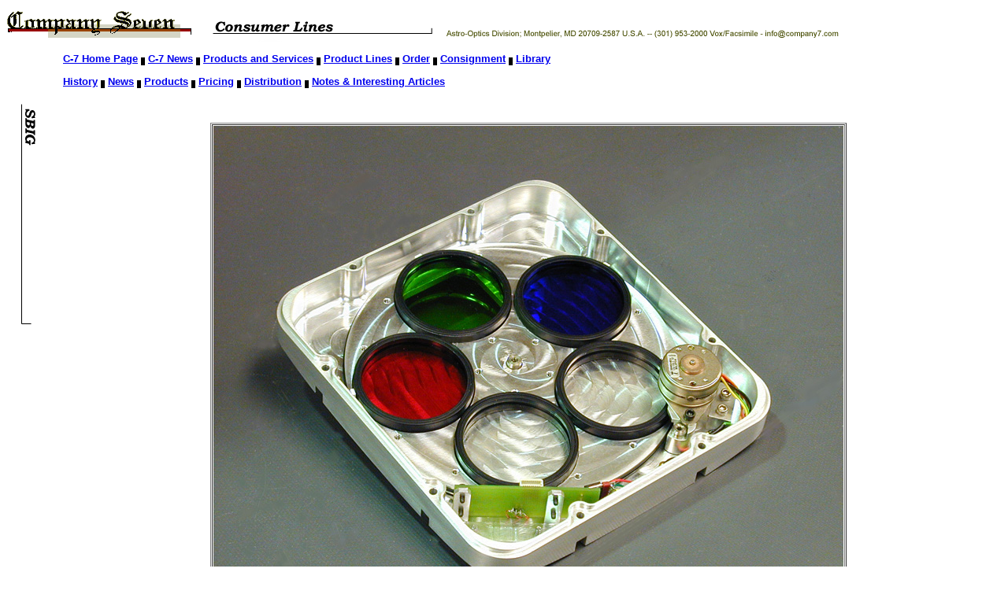

--- FILE ---
content_type: text/html
request_url: http://company7.com/sbig/products/filter_wheel.htm
body_size: 1555
content:
<!-- BEGIN HEADER --><html><head><meta name="description"content="Company 7 - A technical resource for the international amateur andprofessional astronomical, nature watching, and lawenforcement/defense communities."><meta name="keywords"content="SBIG, ST-237"><title>Company Seven | SBIG Large Format Camera Filter Wheel</title></head><body bgcolor="#ffffff" text="#000000" ><a href="../../home.html"><img VSPACE=5 src="../../images/logo.gif" border=0alt="Company Seven." width="250" height="35"></A><IMG BORDER=0 HEIGHT=35 WIDTH=300 SRC="../../images/hdr/hdr_lines.gif"><A HREF="../../astroreq.html"><IMG SRC="../../images/thinaddress.gif" BORDER=0 width="500" height="20"></a><BR><table cellspacing="10" cellpadding="0" border=0 width="100%"><TD WIDTH=25>&nbsp;</TD><td width="100%" valign=top><a href="../../home.html"><b><font face="verdana, arial, helvetica" size="2">C-7 Home Page</font></b></a><b><font face="verdana, arial, helvetica" size="2"> <img border="0" src="../../images/menudot.gif" align="absmiddle" width="5" height="15"><a href="../../c7news.html"><b><font face="verdana, arial, helvetica" size="2">C-7 News</font></b></a><b><font face="verdana, arial, helvetica" size="2"> <img border="0" src="../../images/menudot.gif" align="absmiddle" width="5" height="15"><a href="../../products.html"><b><font face="verdana, arial, helvetica" size="2">Productsand Services</font></b></a><b><font face="verdana, arial, helvetica" size="2"> <img border="0" src="../../images/menudot.gif" align="absmiddle" width="5" height="15"><a href="../../lines.html">Product Lines</a> <img border="0" src="../../images/menudot.gif" align="absmiddle" width="5" height="15"><a href="../../orderg.html">Order</a> <img border="0" src="../../images/menudot.gif" align="absmiddle" width="5" height="15"><a href="../../consignment.html">Consignment</a> <img border="0" src="../../images/menudot.gif" align="absmiddle" width="5" height="15"><a href="../../libraries.html">Library</a></font></b><p><b><font face="verdana, arial, helvetica" size="2"><a href="../index.html">History</a><img border="0" src="../../images/menudot.gif" align="absmiddle" width="5" height="15"><a href="../news.html">News</a> <img border="0" src="../../images/menudot.gif" align="absmiddle" width="5" height="15"><a href="../products.html">Products</a> <img border="0" src="../../images/menudot.gif" align="absmiddle" width="5" height="15"><a href="../pricing.html">Pricing</a> <img border="0" src="../../images/menudot.gif" align="absmiddle" width="5" height="15"><a href="../distribution.html">Distribution</a> <img border="0" src="../../images/menudot.gif" align="absmiddle" width="5" height="15"><a href="../../library/sbig/notes.html">Notes & Interesting Articles</a></font></b>&nbsp;</p></TD><!-- END HEADER --><!-- BEGIN BODY --><TR><TD WIDTH=25 VALIGN=TOP><IMG SRC="../../images/sidebar/sbig.gif" width="40" height="300"></TD><td width=100% valign=top><font size=3>
<p>&nbsp;</p><div align="center"><center><table border="1" cellspacing="1">  <tr>    <td><img src="../../sbig/images/filterwheel1_50.jpg" alt="filterwheel1_50.jpg (246772 bytes)" WIDTH="800" HEIGHT="600"></td>  </tr>  <tr>    <td bgcolor="#800000"><p align="center"><strong><font color="#FFFFFF">Five position    2&quot; filter carousel mounted in the front cover of the large format camera body<br>    Filter carousel accepts both 48mm threaded cells and 2&quot; round flats</font></strong></td>

</table><hr width=100%><a href="../pricing.html">Go to Price List</a><br><a href="../products.html">Return to SBIG Products page</a></FONT></td> </tr><!-- END BODY --><!-- BEGIN FOOTER --><tr><td width=25 align="bottom"><BR><a href="../../home.html"><img src="../../back.gif" width=52 height=34 border=0alt="back"></a></FONT></td><td width=550><BR> <font size=1 >Contents Copyright 1994-2004 Company Seven - All Rights Reserved</FONT></TD></table><!-- WiredMinds eMetrics tracking with Enterprise Edition V5.4 START -->
<script type='text/javascript' src='https://count.carrierzone.com/app/count_server/count.js'></script>
<script type='text/javascript'><!--
wm_custnum='78e084fb550acceb';
wm_page_name='filter_wheel.htm';
wm_group_name='/services/webpages/c/o/company7.com/public/sbig/products';
wm_campaign_key='campaign_id';
wm_track_alt='';
wiredminds.count();
// -->
</script>
<!-- WiredMinds eMetrics tracking with Enterprise Edition V5.4 END -->
</body></html><!-- END FOOTER -->